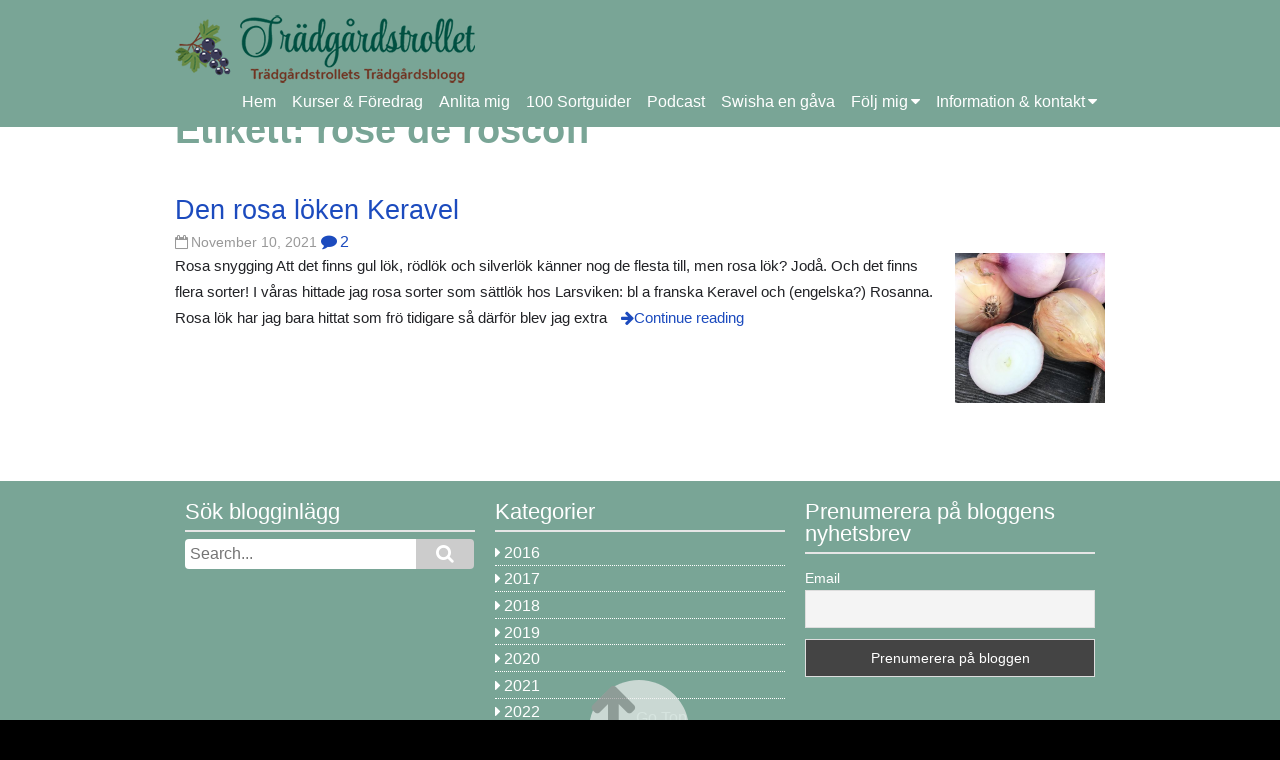

--- FILE ---
content_type: text/html; charset=UTF-8
request_url: https://www.tradgardstrollet.se/tag/rose-de-roscoff/
body_size: 12336
content:
<!DOCTYPE html><html lang="sv-SE"><head><script data-no-optimize="1">var litespeed_docref=sessionStorage.getItem("litespeed_docref");litespeed_docref&&(Object.defineProperty(document,"referrer",{get:function(){return litespeed_docref}}),sessionStorage.removeItem("litespeed_docref"));</script> <meta charset="UTF-8" ><meta name="viewport" content="width=device-width, initial-scale=1"><meta name='robots' content='index, follow, max-image-preview:large, max-snippet:-1, max-video-preview:-1' /><style>img:is([sizes="auto" i], [sizes^="auto," i]) { contain-intrinsic-size: 3000px 1500px }</style><title>rose de roscoff-arkiv - Trädgårdstrollet</title><link rel="canonical" href="https://www.tradgardstrollet.se/tag/rose-de-roscoff/" /><meta property="og:locale" content="sv_SE" /><meta property="og:type" content="article" /><meta property="og:title" content="rose de roscoff-arkiv - Trädgårdstrollet" /><meta property="og:url" content="https://www.tradgardstrollet.se/tag/rose-de-roscoff/" /><meta property="og:site_name" content="Trädgårdstrollet" /><meta name="twitter:card" content="summary_large_image" /> <script type="application/ld+json" class="yoast-schema-graph">{"@context":"https://schema.org","@graph":[{"@type":"CollectionPage","@id":"https://www.tradgardstrollet.se/tag/rose-de-roscoff/","url":"https://www.tradgardstrollet.se/tag/rose-de-roscoff/","name":"rose de roscoff-arkiv - Trädgårdstrollet","isPartOf":{"@id":"https://www.tradgardstrollet.se/#website"},"primaryImageOfPage":{"@id":"https://www.tradgardstrollet.se/tag/rose-de-roscoff/#primaryimage"},"image":{"@id":"https://www.tradgardstrollet.se/tag/rose-de-roscoff/#primaryimage"},"thumbnailUrl":"https://www.tradgardstrollet.se/wp-content/uploads/2021/11/utvaldbildkeravel.png","breadcrumb":{"@id":"https://www.tradgardstrollet.se/tag/rose-de-roscoff/#breadcrumb"},"inLanguage":"sv-SE"},{"@type":"ImageObject","inLanguage":"sv-SE","@id":"https://www.tradgardstrollet.se/tag/rose-de-roscoff/#primaryimage","url":"https://www.tradgardstrollet.se/wp-content/uploads/2021/11/utvaldbildkeravel.png","contentUrl":"https://www.tradgardstrollet.se/wp-content/uploads/2021/11/utvaldbildkeravel.png","width":640,"height":480},{"@type":"BreadcrumbList","@id":"https://www.tradgardstrollet.se/tag/rose-de-roscoff/#breadcrumb","itemListElement":[{"@type":"ListItem","position":1,"name":"Hem","item":"https://www.tradgardstrollet.se/"},{"@type":"ListItem","position":2,"name":"rose de roscoff"}]},{"@type":"WebSite","@id":"https://www.tradgardstrollet.se/#website","url":"https://www.tradgardstrollet.se/","name":"Trädgårdstrollet","description":"Trädgårdstrollets trädgårdsblogg","potentialAction":[{"@type":"SearchAction","target":{"@type":"EntryPoint","urlTemplate":"https://www.tradgardstrollet.se/?s={search_term_string}"},"query-input":{"@type":"PropertyValueSpecification","valueRequired":true,"valueName":"search_term_string"}}],"inLanguage":"sv-SE"}]}</script> <link rel='dns-prefetch' href='//fonts.googleapis.com' /><link rel="alternate" type="application/rss+xml" title="Trädgårdstrollet &raquo; Webbflöde" href="https://www.tradgardstrollet.se/feed/" /><link rel="alternate" type="application/rss+xml" title="Trädgårdstrollet &raquo; Kommentarsflöde" href="https://www.tradgardstrollet.se/comments/feed/" /><link rel="alternate" type="application/rss+xml" title="Trädgårdstrollet &raquo; etikettflöde för rose de roscoff" href="https://www.tradgardstrollet.se/tag/rose-de-roscoff/feed/" /><link data-optimized="2" rel="stylesheet" href="https://www.tradgardstrollet.se/wp-content/litespeed/css/b4635198af3bd3e8822e43b4fb93f8c8.css?ver=2fc27" /><style id='wp-block-library-theme-inline-css' type='text/css'>.wp-block-audio :where(figcaption){color:#555;font-size:13px;text-align:center}.is-dark-theme .wp-block-audio :where(figcaption){color:#ffffffa6}.wp-block-audio{margin:0 0 1em}.wp-block-code{border:1px solid #ccc;border-radius:4px;font-family:Menlo,Consolas,monaco,monospace;padding:.8em 1em}.wp-block-embed :where(figcaption){color:#555;font-size:13px;text-align:center}.is-dark-theme .wp-block-embed :where(figcaption){color:#ffffffa6}.wp-block-embed{margin:0 0 1em}.blocks-gallery-caption{color:#555;font-size:13px;text-align:center}.is-dark-theme .blocks-gallery-caption{color:#ffffffa6}:root :where(.wp-block-image figcaption){color:#555;font-size:13px;text-align:center}.is-dark-theme :root :where(.wp-block-image figcaption){color:#ffffffa6}.wp-block-image{margin:0 0 1em}.wp-block-pullquote{border-bottom:4px solid;border-top:4px solid;color:currentColor;margin-bottom:1.75em}.wp-block-pullquote cite,.wp-block-pullquote footer,.wp-block-pullquote__citation{color:currentColor;font-size:.8125em;font-style:normal;text-transform:uppercase}.wp-block-quote{border-left:.25em solid;margin:0 0 1.75em;padding-left:1em}.wp-block-quote cite,.wp-block-quote footer{color:currentColor;font-size:.8125em;font-style:normal;position:relative}.wp-block-quote:where(.has-text-align-right){border-left:none;border-right:.25em solid;padding-left:0;padding-right:1em}.wp-block-quote:where(.has-text-align-center){border:none;padding-left:0}.wp-block-quote.is-large,.wp-block-quote.is-style-large,.wp-block-quote:where(.is-style-plain){border:none}.wp-block-search .wp-block-search__label{font-weight:700}.wp-block-search__button{border:1px solid #ccc;padding:.375em .625em}:where(.wp-block-group.has-background){padding:1.25em 2.375em}.wp-block-separator.has-css-opacity{opacity:.4}.wp-block-separator{border:none;border-bottom:2px solid;margin-left:auto;margin-right:auto}.wp-block-separator.has-alpha-channel-opacity{opacity:1}.wp-block-separator:not(.is-style-wide):not(.is-style-dots){width:100px}.wp-block-separator.has-background:not(.is-style-dots){border-bottom:none;height:1px}.wp-block-separator.has-background:not(.is-style-wide):not(.is-style-dots){height:2px}.wp-block-table{margin:0 0 1em}.wp-block-table td,.wp-block-table th{word-break:normal}.wp-block-table :where(figcaption){color:#555;font-size:13px;text-align:center}.is-dark-theme .wp-block-table :where(figcaption){color:#ffffffa6}.wp-block-video :where(figcaption){color:#555;font-size:13px;text-align:center}.is-dark-theme .wp-block-video :where(figcaption){color:#ffffffa6}.wp-block-video{margin:0 0 1em}:root :where(.wp-block-template-part.has-background){margin-bottom:0;margin-top:0;padding:1.25em 2.375em}</style><style id='classic-theme-styles-inline-css' type='text/css'>/*! This file is auto-generated */
.wp-block-button__link{color:#fff;background-color:#32373c;border-radius:9999px;box-shadow:none;text-decoration:none;padding:calc(.667em + 2px) calc(1.333em + 2px);font-size:1.125em}.wp-block-file__button{background:#32373c;color:#fff;text-decoration:none}</style><style id='global-styles-inline-css' type='text/css'>:root{--wp--preset--aspect-ratio--square: 1;--wp--preset--aspect-ratio--4-3: 4/3;--wp--preset--aspect-ratio--3-4: 3/4;--wp--preset--aspect-ratio--3-2: 3/2;--wp--preset--aspect-ratio--2-3: 2/3;--wp--preset--aspect-ratio--16-9: 16/9;--wp--preset--aspect-ratio--9-16: 9/16;--wp--preset--color--black: #000000;--wp--preset--color--cyan-bluish-gray: #abb8c3;--wp--preset--color--white: #ffffff;--wp--preset--color--pale-pink: #f78da7;--wp--preset--color--vivid-red: #cf2e2e;--wp--preset--color--luminous-vivid-orange: #ff6900;--wp--preset--color--luminous-vivid-amber: #fcb900;--wp--preset--color--light-green-cyan: #7bdcb5;--wp--preset--color--vivid-green-cyan: #00d084;--wp--preset--color--pale-cyan-blue: #8ed1fc;--wp--preset--color--vivid-cyan-blue: #0693e3;--wp--preset--color--vivid-purple: #9b51e0;--wp--preset--gradient--vivid-cyan-blue-to-vivid-purple: linear-gradient(135deg,rgba(6,147,227,1) 0%,rgb(155,81,224) 100%);--wp--preset--gradient--light-green-cyan-to-vivid-green-cyan: linear-gradient(135deg,rgb(122,220,180) 0%,rgb(0,208,130) 100%);--wp--preset--gradient--luminous-vivid-amber-to-luminous-vivid-orange: linear-gradient(135deg,rgba(252,185,0,1) 0%,rgba(255,105,0,1) 100%);--wp--preset--gradient--luminous-vivid-orange-to-vivid-red: linear-gradient(135deg,rgba(255,105,0,1) 0%,rgb(207,46,46) 100%);--wp--preset--gradient--very-light-gray-to-cyan-bluish-gray: linear-gradient(135deg,rgb(238,238,238) 0%,rgb(169,184,195) 100%);--wp--preset--gradient--cool-to-warm-spectrum: linear-gradient(135deg,rgb(74,234,220) 0%,rgb(151,120,209) 20%,rgb(207,42,186) 40%,rgb(238,44,130) 60%,rgb(251,105,98) 80%,rgb(254,248,76) 100%);--wp--preset--gradient--blush-light-purple: linear-gradient(135deg,rgb(255,206,236) 0%,rgb(152,150,240) 100%);--wp--preset--gradient--blush-bordeaux: linear-gradient(135deg,rgb(254,205,165) 0%,rgb(254,45,45) 50%,rgb(107,0,62) 100%);--wp--preset--gradient--luminous-dusk: linear-gradient(135deg,rgb(255,203,112) 0%,rgb(199,81,192) 50%,rgb(65,88,208) 100%);--wp--preset--gradient--pale-ocean: linear-gradient(135deg,rgb(255,245,203) 0%,rgb(182,227,212) 50%,rgb(51,167,181) 100%);--wp--preset--gradient--electric-grass: linear-gradient(135deg,rgb(202,248,128) 0%,rgb(113,206,126) 100%);--wp--preset--gradient--midnight: linear-gradient(135deg,rgb(2,3,129) 0%,rgb(40,116,252) 100%);--wp--preset--font-size--small: 13px;--wp--preset--font-size--medium: 20px;--wp--preset--font-size--large: 36px;--wp--preset--font-size--x-large: 42px;--wp--preset--spacing--20: 0.44rem;--wp--preset--spacing--30: 0.67rem;--wp--preset--spacing--40: 1rem;--wp--preset--spacing--50: 1.5rem;--wp--preset--spacing--60: 2.25rem;--wp--preset--spacing--70: 3.38rem;--wp--preset--spacing--80: 5.06rem;--wp--preset--shadow--natural: 6px 6px 9px rgba(0, 0, 0, 0.2);--wp--preset--shadow--deep: 12px 12px 50px rgba(0, 0, 0, 0.4);--wp--preset--shadow--sharp: 6px 6px 0px rgba(0, 0, 0, 0.2);--wp--preset--shadow--outlined: 6px 6px 0px -3px rgba(255, 255, 255, 1), 6px 6px rgba(0, 0, 0, 1);--wp--preset--shadow--crisp: 6px 6px 0px rgba(0, 0, 0, 1);}:where(.is-layout-flex){gap: 0.5em;}:where(.is-layout-grid){gap: 0.5em;}body .is-layout-flex{display: flex;}.is-layout-flex{flex-wrap: wrap;align-items: center;}.is-layout-flex > :is(*, div){margin: 0;}body .is-layout-grid{display: grid;}.is-layout-grid > :is(*, div){margin: 0;}:where(.wp-block-columns.is-layout-flex){gap: 2em;}:where(.wp-block-columns.is-layout-grid){gap: 2em;}:where(.wp-block-post-template.is-layout-flex){gap: 1.25em;}:where(.wp-block-post-template.is-layout-grid){gap: 1.25em;}.has-black-color{color: var(--wp--preset--color--black) !important;}.has-cyan-bluish-gray-color{color: var(--wp--preset--color--cyan-bluish-gray) !important;}.has-white-color{color: var(--wp--preset--color--white) !important;}.has-pale-pink-color{color: var(--wp--preset--color--pale-pink) !important;}.has-vivid-red-color{color: var(--wp--preset--color--vivid-red) !important;}.has-luminous-vivid-orange-color{color: var(--wp--preset--color--luminous-vivid-orange) !important;}.has-luminous-vivid-amber-color{color: var(--wp--preset--color--luminous-vivid-amber) !important;}.has-light-green-cyan-color{color: var(--wp--preset--color--light-green-cyan) !important;}.has-vivid-green-cyan-color{color: var(--wp--preset--color--vivid-green-cyan) !important;}.has-pale-cyan-blue-color{color: var(--wp--preset--color--pale-cyan-blue) !important;}.has-vivid-cyan-blue-color{color: var(--wp--preset--color--vivid-cyan-blue) !important;}.has-vivid-purple-color{color: var(--wp--preset--color--vivid-purple) !important;}.has-black-background-color{background-color: var(--wp--preset--color--black) !important;}.has-cyan-bluish-gray-background-color{background-color: var(--wp--preset--color--cyan-bluish-gray) !important;}.has-white-background-color{background-color: var(--wp--preset--color--white) !important;}.has-pale-pink-background-color{background-color: var(--wp--preset--color--pale-pink) !important;}.has-vivid-red-background-color{background-color: var(--wp--preset--color--vivid-red) !important;}.has-luminous-vivid-orange-background-color{background-color: var(--wp--preset--color--luminous-vivid-orange) !important;}.has-luminous-vivid-amber-background-color{background-color: var(--wp--preset--color--luminous-vivid-amber) !important;}.has-light-green-cyan-background-color{background-color: var(--wp--preset--color--light-green-cyan) !important;}.has-vivid-green-cyan-background-color{background-color: var(--wp--preset--color--vivid-green-cyan) !important;}.has-pale-cyan-blue-background-color{background-color: var(--wp--preset--color--pale-cyan-blue) !important;}.has-vivid-cyan-blue-background-color{background-color: var(--wp--preset--color--vivid-cyan-blue) !important;}.has-vivid-purple-background-color{background-color: var(--wp--preset--color--vivid-purple) !important;}.has-black-border-color{border-color: var(--wp--preset--color--black) !important;}.has-cyan-bluish-gray-border-color{border-color: var(--wp--preset--color--cyan-bluish-gray) !important;}.has-white-border-color{border-color: var(--wp--preset--color--white) !important;}.has-pale-pink-border-color{border-color: var(--wp--preset--color--pale-pink) !important;}.has-vivid-red-border-color{border-color: var(--wp--preset--color--vivid-red) !important;}.has-luminous-vivid-orange-border-color{border-color: var(--wp--preset--color--luminous-vivid-orange) !important;}.has-luminous-vivid-amber-border-color{border-color: var(--wp--preset--color--luminous-vivid-amber) !important;}.has-light-green-cyan-border-color{border-color: var(--wp--preset--color--light-green-cyan) !important;}.has-vivid-green-cyan-border-color{border-color: var(--wp--preset--color--vivid-green-cyan) !important;}.has-pale-cyan-blue-border-color{border-color: var(--wp--preset--color--pale-cyan-blue) !important;}.has-vivid-cyan-blue-border-color{border-color: var(--wp--preset--color--vivid-cyan-blue) !important;}.has-vivid-purple-border-color{border-color: var(--wp--preset--color--vivid-purple) !important;}.has-vivid-cyan-blue-to-vivid-purple-gradient-background{background: var(--wp--preset--gradient--vivid-cyan-blue-to-vivid-purple) !important;}.has-light-green-cyan-to-vivid-green-cyan-gradient-background{background: var(--wp--preset--gradient--light-green-cyan-to-vivid-green-cyan) !important;}.has-luminous-vivid-amber-to-luminous-vivid-orange-gradient-background{background: var(--wp--preset--gradient--luminous-vivid-amber-to-luminous-vivid-orange) !important;}.has-luminous-vivid-orange-to-vivid-red-gradient-background{background: var(--wp--preset--gradient--luminous-vivid-orange-to-vivid-red) !important;}.has-very-light-gray-to-cyan-bluish-gray-gradient-background{background: var(--wp--preset--gradient--very-light-gray-to-cyan-bluish-gray) !important;}.has-cool-to-warm-spectrum-gradient-background{background: var(--wp--preset--gradient--cool-to-warm-spectrum) !important;}.has-blush-light-purple-gradient-background{background: var(--wp--preset--gradient--blush-light-purple) !important;}.has-blush-bordeaux-gradient-background{background: var(--wp--preset--gradient--blush-bordeaux) !important;}.has-luminous-dusk-gradient-background{background: var(--wp--preset--gradient--luminous-dusk) !important;}.has-pale-ocean-gradient-background{background: var(--wp--preset--gradient--pale-ocean) !important;}.has-electric-grass-gradient-background{background: var(--wp--preset--gradient--electric-grass) !important;}.has-midnight-gradient-background{background: var(--wp--preset--gradient--midnight) !important;}.has-small-font-size{font-size: var(--wp--preset--font-size--small) !important;}.has-medium-font-size{font-size: var(--wp--preset--font-size--medium) !important;}.has-large-font-size{font-size: var(--wp--preset--font-size--large) !important;}.has-x-large-font-size{font-size: var(--wp--preset--font-size--x-large) !important;}
:where(.wp-block-post-template.is-layout-flex){gap: 1.25em;}:where(.wp-block-post-template.is-layout-grid){gap: 1.25em;}
:where(.wp-block-columns.is-layout-flex){gap: 2em;}:where(.wp-block-columns.is-layout-grid){gap: 2em;}
:root :where(.wp-block-pullquote){font-size: 1.5em;line-height: 1.6;}</style> <script id="cookie-notice-front-js-before" type="litespeed/javascript">var cnArgs={"ajaxUrl":"https:\/\/www.tradgardstrollet.se\/wp-admin\/admin-ajax.php","nonce":"840f54782e","hideEffect":"fade","position":"bottom","onScroll":!1,"onScrollOffset":100,"onClick":!1,"cookieName":"cookie_notice_accepted","cookieTime":31536000,"cookieTimeRejected":31536000,"globalCookie":!1,"redirection":!1,"cache":!0,"revokeCookies":!1,"revokeCookiesOpt":"automatic"}</script> <script type="litespeed/javascript" data-src="https://www.tradgardstrollet.se/wp-includes/js/jquery/jquery.min.js" id="jquery-core-js"></script> <link rel="https://api.w.org/" href="https://www.tradgardstrollet.se/wp-json/" /><link rel="alternate" title="JSON" type="application/json" href="https://www.tradgardstrollet.se/wp-json/wp/v2/tags/4381" /><link rel="EditURI" type="application/rsd+xml" title="RSD" href="https://www.tradgardstrollet.se/xmlrpc.php?rsd" /><meta name="generator" content="WordPress 6.8.3" /> <script type="litespeed/javascript" data-src="https://www.googletagmanager.com/gtag/js?id=G-R8ZCWWFJD8"></script> <script type="litespeed/javascript">window.dataLayer=window.dataLayer||[];function gtag(){dataLayer.push(arguments)}
gtag('js',new Date());gtag('config','G-R8ZCWWFJD8')</script> </head><body class="archive tag tag-rose-de-roscoff tag-4381 wp-theme-tradgardstrollet cookies-not-set"><div class="wrapper fixed-header"><header id="header"><div class="container"><div id="branding">
<a href="https://www.tradgardstrollet.se/"
title="Trädgårdstrollet"
rel="home">
<img data-lazyloaded="1" src="[data-uri]" width="300" height="69" data-src="/wp-content/themes/birdfield-child/images/logo.png" />
</a></div><nav id="menu-wrapper"><div class="menu"><button id="small-menu" type="button"><span class="icon"></span></button><ul id="menu-primary-items" class=""><li id="menu-item-1951" class="menu-item menu-item-type-custom menu-item-object-custom menu-item-home menu-item-1951"><a href="https://www.tradgardstrollet.se/">Hem</a></li><li id="menu-item-14371" class="menu-item menu-item-type-post_type menu-item-object-page menu-item-14371"><a href="https://www.tradgardstrollet.se/kurserochforedrag/">Kurser &#038; Föredrag</a></li><li id="menu-item-2214" class="menu-item menu-item-type-post_type menu-item-object-page menu-item-2214"><a href="https://www.tradgardstrollet.se/tjanster/">Anlita mig</a></li><li id="menu-item-14366" class="menu-item menu-item-type-post_type menu-item-object-page menu-item-14366"><a href="https://www.tradgardstrollet.se/sortguider/">100 Sortguider</a></li><li id="menu-item-12264" class="menu-item menu-item-type-post_type menu-item-object-page menu-item-12264"><a href="https://www.tradgardstrollet.se/tradgardspodd/">Podcast</a></li><li id="menu-item-8866" class="menu-item menu-item-type-post_type menu-item-object-page menu-item-8866"><a href="https://www.tradgardstrollet.se/swisha-en-gava/">Swisha en gåva</a></li><li id="menu-item-12510" class="menu-item menu-item-type-custom menu-item-object-custom menu-item-has-children menu-item-12510"><a href="https://www.tradgardstrollet.se/index.php">Följ mig</a><ul class="sub-menu"><li id="menu-item-2279" class="menu-item menu-item-type-custom menu-item-object-custom menu-item-2279"><a href="https://www.instagram.com/tradgardstrollet_/" class="menu-image-title-after menu-image-not-hovered"><img data-lazyloaded="1" src="[data-uri]" width="24" height="24" data-src="https://www.tradgardstrollet.se/wp-content/uploads/2021/01/instagram_white.png" class="menu-image menu-image-title-after" alt="" decoding="async" /><span class="menu-image-title-after menu-image-title">Instagram</span></a></li><li id="menu-item-12512" class="menu-item menu-item-type-custom menu-item-object-custom menu-item-12512"><a href="https://www.facebook.com/tradgardstrollet/" class="menu-image-title-after menu-image-not-hovered"><img data-lazyloaded="1" src="[data-uri]" width="24" height="24" data-src="https://www.tradgardstrollet.se/wp-content/uploads/2021/01/f_logo_RGB-White_72.png" class="menu-image menu-image-title-after" alt="" decoding="async" /><span class="menu-image-title-after menu-image-title">Facebook</span></a></li><li id="menu-item-12513" class="menu-item menu-item-type-custom menu-item-object-custom menu-item-12513"><a href="https://www.youtube.com/channel/UCRcB2HVYLU5tdvAoMoskmuQ" class="menu-image-title-after menu-image-not-hovered"><img data-lazyloaded="1" src="[data-uri]" width="24" height="24" data-src="https://www.tradgardstrollet.se/wp-content/uploads/2021/01/youtube_white.png" class="menu-image menu-image-title-after" alt="" decoding="async" /><span class="menu-image-title-after menu-image-title">Youtube</span></a></li></ul></li><li id="menu-item-5217" class="menu-item menu-item-type-post_type menu-item-object-page menu-item-has-children menu-item-5217"><a href="https://www.tradgardstrollet.se/om-bloggen/">Information &#038; kontakt</a><ul class="sub-menu"><li id="menu-item-12511" class="menu-item menu-item-type-post_type menu-item-object-page menu-item-12511"><a href="https://www.tradgardstrollet.se/om-bloggen/">Om bloggen</a></li><li id="menu-item-1952" class="menu-item menu-item-type-post_type menu-item-object-page menu-item-1952"><a href="https://www.tradgardstrollet.se/om-tradgardstrollet/">Om Trädgårdstrollet</a></li><li id="menu-item-23179" class="menu-item menu-item-type-post_type menu-item-object-page menu-item-23179"><a href="https://www.tradgardstrollet.se/media/">Media</a></li><li id="menu-item-22903" class="menu-item menu-item-type-post_type menu-item-object-page menu-item-22903"><a href="https://www.tradgardstrollet.se/vanliga-fragor/">Vanliga frågor</a></li><li id="menu-item-15215" class="menu-item menu-item-type-post_type menu-item-object-page menu-item-15215"><a href="https://www.tradgardstrollet.se/kontakt/">Kontakt</a></li><li id="menu-item-2915" class="menu-item menu-item-type-post_type menu-item-object-page menu-item-2915"><a href="https://www.tradgardstrollet.se/foton/">Foton</a></li><li id="menu-item-5280" class="menu-item menu-item-type-post_type menu-item-object-page menu-item-5280"><a href="https://www.tradgardstrollet.se/annonspolicy/">Annonspolicy</a></li><li id="menu-item-2605" class="menu-item menu-item-type-post_type menu-item-object-page menu-item-privacy-policy menu-item-2605"><a rel="privacy-policy" href="https://www.tradgardstrollet.se/integritetspolicy/">Integritetspolicy</a></li></ul></li></ul></div></nav></div></header><div id="content"><div class="container"><article class="hentry"><header class="content-header"><h1 class="content-title">Etikett: <span>rose de roscoff</span></h1></header><ul class="list"><li id="post-16119" class="post-16119 post type-post status-publish format-standard has-post-thumbnail hentry category-2222 category-gronsaker category-trolletsfavoriter tag-keravel tag-rosa-lok tag-roscoff tag-rose-de-roscoff">
<a href="https://www.tradgardstrollet.se/2021/11/10/den-rosa-loken-keravel/" title="Permalink to Den rosa löken Keravel" rel="bookmark"><header class="entry-header"><h2 class="entry-title">Den rosa löken Keravel</h2>
<time class="postdate" datetime="2021-11-10">November 10, 2021</time>
<span class="icon comment">2</span></header>
<img data-lazyloaded="1" src="[data-uri]" width="150" height="150" data-src="https://www.tradgardstrollet.se/wp-content/uploads/2021/11/utvaldbildkeravel-150x150.png" class="attachment-thumbnail size-thumbnail wp-post-image" alt="" decoding="async" /><div class="entry-content"><p>Rosa snygging Att det finns gul lök, rödlök och silverlök känner nog de flesta till, men rosa lök? Jodå. Och det finns flera sorter! I våras hittade jag rosa sorter som sättlök hos Larsviken: bl a franska Keravel och (engelska?) Rosanna. Rosa lök har jag bara hittat som frö tidigare så därför blev jag extra<span class="more-link">Continue reading</span></p></div>
</a></li></ul></article></div></div><footer id="footer"><section id="widget-area"><div class="container"><div class="widget"><h3>Sök blogginlägg</h3><form role="search" method="get" id="searchform" action="https://www.tradgardstrollet.se/"><div><label class="screen-reader-text" for="s">Search for:</label>
<input type="text" value="" name="s" id="s" placeholder="Search...">
<input type="submit" id="searchsubmit" value="&#xf002;"></div></form></div><div class="widget"><h3>Kategorier</h3><ul><li class="cat-item cat-item-10"><a href="https://www.tradgardstrollet.se/category/2016/">2016</a></li><li class="cat-item cat-item-11"><a href="https://www.tradgardstrollet.se/category/2017/">2017</a></li><li class="cat-item cat-item-57"><a href="https://www.tradgardstrollet.se/category/2018/">2018</a></li><li class="cat-item cat-item-122"><a href="https://www.tradgardstrollet.se/category/2019/">2019</a></li><li class="cat-item cat-item-421"><a href="https://www.tradgardstrollet.se/category/2020/">2020</a></li><li class="cat-item cat-item-2222"><a href="https://www.tradgardstrollet.se/category/2021/">2021</a></li><li class="cat-item cat-item-4632"><a href="https://www.tradgardstrollet.se/category/2022/">2022</a></li><li class="cat-item cat-item-5513"><a href="https://www.tradgardstrollet.se/category/2023/">2023</a></li><li class="cat-item cat-item-6467"><a href="https://www.tradgardstrollet.se/category/2024/">2024</a></li><li class="cat-item cat-item-8261"><a href="https://www.tradgardstrollet.se/category/2025/">2025</a></li><li class="cat-item cat-item-9200"><a href="https://www.tradgardstrollet.se/category/2026/">2026</a></li><li class="cat-item cat-item-46"><a href="https://www.tradgardstrollet.se/category/apple/">Äpple</a></li><li class="cat-item cat-item-59"><a href="https://www.tradgardstrollet.se/category/aterbruk/">Återbruk</a></li><li class="cat-item cat-item-8676"><a href="https://www.tradgardstrollet.se/category/beredskap/">Beredskap</a></li><li class="cat-item cat-item-13"><a href="https://www.tradgardstrollet.se/category/beskarning/">Beskärning</a></li><li class="cat-item cat-item-8180"><a href="https://www.tradgardstrollet.se/category/bloggjulkalender/">BLOGGJULKALENDER</a></li><li class="cat-item cat-item-9138"><a href="https://www.tradgardstrollet.se/category/bloggjulkalender-2023/">Bloggjulkalender 2023</a></li><li class="cat-item cat-item-8045"><a href="https://www.tradgardstrollet.se/category/bloggjulkalender-2024/">Bloggjulkalender 2024</a></li><li class="cat-item cat-item-9149"><a href="https://www.tradgardstrollet.se/category/bloggjulkalender-2025/">Bloggjulkalender 2025</a></li><li class="cat-item cat-item-4711"><a href="https://www.tradgardstrollet.se/category/blommor/">Blommor</a></li><li class="cat-item cat-item-143"><a href="https://www.tradgardstrollet.se/category/budgetodla/">Budgetodla</a></li><li class="cat-item cat-item-147"><a href="https://www.tradgardstrollet.se/category/budgetodla-mat/">Budgetodla Mat</a></li><li class="cat-item cat-item-58"><a href="https://www.tradgardstrollet.se/category/diy/">DIY</a></li><li class="cat-item cat-item-1457"><a href="https://www.tradgardstrollet.se/category/dokumentar/">Dokumentär</a></li><li class="cat-item cat-item-4"><a href="https://www.tradgardstrollet.se/category/fina-favoritvaxter/">Fina Favoriter!</a></li><li class="cat-item cat-item-228"><a href="https://www.tradgardstrollet.se/category/fjarilar-och-bin/">Fjärilar och bin</a></li><li class="cat-item cat-item-2514"><a href="https://www.tradgardstrollet.se/category/fro/">Frö</a></li><li class="cat-item cat-item-5612"><a href="https://www.tradgardstrollet.se/category/froodla/">Fröodla</a></li><li class="cat-item cat-item-141"><a href="https://www.tradgardstrollet.se/category/frukt-bar/">Frukt &amp; Bär</a></li><li class="cat-item cat-item-97"><a href="https://www.tradgardstrollet.se/category/gronsaker/">Grönsaker</a></li><li class="cat-item cat-item-305"><a href="https://www.tradgardstrollet.se/category/hemma-hos-tradgardstrollet/">Hemma hos Trädgårdstrollet</a></li><li class="cat-item cat-item-92"><a href="https://www.tradgardstrollet.se/category/hiss-diss/">Hiss &amp; Diss</a></li><li class="cat-item cat-item-16"><a href="https://www.tradgardstrollet.se/category/host/">Höst</a></li><li class="cat-item cat-item-6440"><a href="https://www.tradgardstrollet.se/category/inkopsstallen/">Inköpsställen</a></li><li class="cat-item cat-item-18"><a href="https://www.tradgardstrollet.se/category/inredning/">Inredning</a></li><li class="cat-item cat-item-20"><a href="https://www.tradgardstrollet.se/category/krukvaxter/">Krukväxter</a></li><li class="cat-item cat-item-6229"><a href="https://www.tradgardstrollet.se/category/kryddor/">Kryddor</a></li><li class="cat-item cat-item-3533"><a href="https://www.tradgardstrollet.se/category/kulturarv/">Kulturarv</a></li><li class="cat-item cat-item-8836"><a href="https://www.tradgardstrollet.se/category/lang-sasong-med/">Lång säsong med&#8230;</a></li><li class="cat-item cat-item-4839"><a href="https://www.tradgardstrollet.se/category/malla-spenatskraet/">Målla &amp; Spenatskrået</a></li><li class="cat-item cat-item-8233"><a href="https://www.tradgardstrollet.se/category/notter/">Nötter</a></li><li class="cat-item cat-item-2036"><a href="https://www.tradgardstrollet.se/category/odla-i-kruka/">Odla i kruka</a></li><li class="cat-item cat-item-79"><a href="https://www.tradgardstrollet.se/category/odlaipallkrage/">Odla i pallkrage</a></li><li class="cat-item cat-item-69"><a href="https://www.tradgardstrollet.se/category/odla-med-barn/">Odla med barn</a></li><li class="cat-item cat-item-227"><a href="https://www.tradgardstrollet.se/category/odla-pa-fonsterbradan/">Odla på fönsterbrädan</a></li><li class="cat-item cat-item-3739"><a href="https://www.tradgardstrollet.se/category/omstallning/">Omställning</a></li><li class="cat-item cat-item-1316"><a href="https://www.tradgardstrollet.se/category/paron/">Päron</a></li><li class="cat-item cat-item-145"><a href="https://www.tradgardstrollet.se/category/perenner-2/">Perenner</a></li><li class="cat-item cat-item-114"><a href="https://www.tradgardstrollet.se/category/persika/">Persika</a></li><li class="cat-item cat-item-115"><a href="https://www.tradgardstrollet.se/category/persikaskola/">Persikaskola</a></li><li class="cat-item cat-item-2925"><a href="https://www.tradgardstrollet.se/category/podcast/">Podcast</a></li><li class="cat-item cat-item-5514"><a href="https://www.tradgardstrollet.se/category/potatis/">potatis</a></li><li class="cat-item cat-item-5059"><a href="https://www.tradgardstrollet.se/category/provsmakning/">provsmakning</a></li><li class="cat-item cat-item-8"><a href="https://www.tradgardstrollet.se/category/recept-for-koket/">Recept för Köket</a></li><li class="cat-item cat-item-5"><a href="https://www.tradgardstrollet.se/category/recept/">Recept för Trädgården</a></li><li class="cat-item cat-item-196"><a href="https://www.tradgardstrollet.se/category/sahar-gor-jag/">Såhär odlar jag</a></li><li class="cat-item cat-item-15"><a href="https://www.tradgardstrollet.se/category/sommar/">Sommar</a></li><li class="cat-item cat-item-6769"><a href="https://www.tradgardstrollet.se/category/sommarblommor/">Sommarblommor</a></li><li class="cat-item cat-item-273"><a href="https://www.tradgardstrollet.se/category/sortguide/">Sortguide</a></li><li class="cat-item cat-item-4401"><a href="https://www.tradgardstrollet.se/category/sponsrat-av-reklam/">Sponsrat av reklam</a></li><li class="cat-item cat-item-4373"><a href="https://www.tradgardstrollet.se/category/stenfrukter/">Stenfrukter</a></li><li class="cat-item cat-item-304"><a href="https://www.tradgardstrollet.se/category/tankar-om-odling/">Tankar om odling</a></li><li class="cat-item cat-item-80"><a href="https://www.tradgardstrollet.se/category/tomater/">Tomater</a></li><li class="cat-item cat-item-4840"><a href="https://www.tradgardstrollet.se/category/tomater-vinterns-tomater/">Tomater &#8211; Vinterns Tomater</a></li><li class="cat-item cat-item-5568"><a href="https://www.tradgardstrollet.se/category/tomatplan/">Tomatplan</a></li><li class="cat-item cat-item-2"><a href="https://www.tradgardstrollet.se/category/tradgardstrollet-turistar/">Trädgårdstrollet Turistar</a></li><li class="cat-item cat-item-85"><a href="https://www.tradgardstrollet.se/category/trolletsfavoriter/">Trollets favoriter</a></li><li class="cat-item cat-item-17"><a href="https://www.tradgardstrollet.se/category/var/">Vår</a></li><li class="cat-item cat-item-14"><a href="https://www.tradgardstrollet.se/category/vinter/">Vinter</a></li><li class="cat-item cat-item-160"><a href="https://www.tradgardstrollet.se/category/vintersadd/">Vintersådd</a></li></ul></div><div class="widget"><h3>Prenumerera på bloggens nyhetsbrev</h3><div class="tnp tnp-subscription tnp-widget"><form method="post" action="https://www.tradgardstrollet.se/wp-admin/admin-ajax.php?action=tnp&amp;na=s">
<input type="hidden" name="nr" value="widget">
<input type="hidden" name="nlang" value=""><div class="tnp-field tnp-field-email"><label for="tnp-1">Email</label>
<input class="tnp-email" type="email" name="ne" id="tnp-1" value="" placeholder="" required></div><div class="tnp-field tnp-field-button" style="text-align: left"><input class="tnp-submit" type="submit" value="Prenumerera på bloggen" style=""></div></form></div></div><div class="widget_text widget"><div class="textwidget custom-html-widget"><span id="blogportalstats" title="172602"></span> <script type="litespeed/javascript">(function(){var s=document.createElement('script');s.type='text/javascript';s.async=!0;s.src='https://www.bloggportalen.se/BlogPortal/js/stats/blogstat.js';var x=document.getElementsByTagName('script')[0];x.parentNode.insertBefore(s,x)})()</script> </div></div></div></section><div class="container"><div class="site-title">
<a href="https://www.tradgardstrollet.se/"><strong>Trädgårdstrollet</strong></a>Copyright &copy; 2016 - 2026 All Rights Reserved.
<br>
<span class="generator"><a href="http://wordpress.org/" target="_blank">Proudly powered by WordPress</a></span>
BirdFIELD theme by <a href="https://profiles.wordpress.org/sysbird/" target="_blank">Sysbird</a></div></div><p id="back-top"><a href="#top"><span>Go Top</span></a></p></footer></div> <script type="speculationrules">{"prefetch":[{"source":"document","where":{"and":[{"href_matches":"\/*"},{"not":{"href_matches":["\/wp-*.php","\/wp-admin\/*","\/wp-content\/uploads\/*","\/wp-content\/*","\/wp-content\/plugins\/*","\/wp-content\/themes\/tradgardstrollet\/*","\/*\\?(.+)"]}},{"not":{"selector_matches":"a[rel~=\"nofollow\"]"}},{"not":{"selector_matches":".no-prefetch, .no-prefetch a"}}]},"eagerness":"conservative"}]}</script> <script id="newsletter-js-extra" type="litespeed/javascript">var newsletter_data={"action_url":"https:\/\/www.tradgardstrollet.se\/wp-admin\/admin-ajax.php"}</script> <div id="cookie-notice" role="dialog" class="cookie-notice-hidden cookie-revoke-hidden cn-position-bottom" aria-label="Cookie Notice" style="background-color: rgba(0,0,0,1);"><div class="cookie-notice-container" style="color: #fff"><span id="cn-notice-text" class="cn-text-container">Vi använder cookies från Google för att analysera trafik och se till att vi ger dig den bästa upplevelsen på vår webbplats. Om du fortsätter att använda denna webbplats kommer vi att anta att du godkänner detta.</span><span id="cn-notice-buttons" class="cn-buttons-container"><button id="cn-accept-cookie" data-cookie-set="accept" class="cn-set-cookie cn-button" aria-label="Ok" style="background-color: #00a99d">Ok</button><button data-link-url="https://www.tradgardstrollet.se/integritetspolicy/" data-link-target="_blank" id="cn-more-info" class="cn-more-info cn-button" aria-label="Integritetspolicy" style="background-color: #00a99d">Integritetspolicy</button></span><button type="button" id="cn-close-notice" data-cookie-set="accept" class="cn-close-icon" aria-label="Nej"></button></div></div>
 <script data-no-optimize="1">window.lazyLoadOptions=Object.assign({},{threshold:300},window.lazyLoadOptions||{});!function(t,e){"object"==typeof exports&&"undefined"!=typeof module?module.exports=e():"function"==typeof define&&define.amd?define(e):(t="undefined"!=typeof globalThis?globalThis:t||self).LazyLoad=e()}(this,function(){"use strict";function e(){return(e=Object.assign||function(t){for(var e=1;e<arguments.length;e++){var n,a=arguments[e];for(n in a)Object.prototype.hasOwnProperty.call(a,n)&&(t[n]=a[n])}return t}).apply(this,arguments)}function o(t){return e({},at,t)}function l(t,e){return t.getAttribute(gt+e)}function c(t){return l(t,vt)}function s(t,e){return function(t,e,n){e=gt+e;null!==n?t.setAttribute(e,n):t.removeAttribute(e)}(t,vt,e)}function i(t){return s(t,null),0}function r(t){return null===c(t)}function u(t){return c(t)===_t}function d(t,e,n,a){t&&(void 0===a?void 0===n?t(e):t(e,n):t(e,n,a))}function f(t,e){et?t.classList.add(e):t.className+=(t.className?" ":"")+e}function _(t,e){et?t.classList.remove(e):t.className=t.className.replace(new RegExp("(^|\\s+)"+e+"(\\s+|$)")," ").replace(/^\s+/,"").replace(/\s+$/,"")}function g(t){return t.llTempImage}function v(t,e){!e||(e=e._observer)&&e.unobserve(t)}function b(t,e){t&&(t.loadingCount+=e)}function p(t,e){t&&(t.toLoadCount=e)}function n(t){for(var e,n=[],a=0;e=t.children[a];a+=1)"SOURCE"===e.tagName&&n.push(e);return n}function h(t,e){(t=t.parentNode)&&"PICTURE"===t.tagName&&n(t).forEach(e)}function a(t,e){n(t).forEach(e)}function m(t){return!!t[lt]}function E(t){return t[lt]}function I(t){return delete t[lt]}function y(e,t){var n;m(e)||(n={},t.forEach(function(t){n[t]=e.getAttribute(t)}),e[lt]=n)}function L(a,t){var o;m(a)&&(o=E(a),t.forEach(function(t){var e,n;e=a,(t=o[n=t])?e.setAttribute(n,t):e.removeAttribute(n)}))}function k(t,e,n){f(t,e.class_loading),s(t,st),n&&(b(n,1),d(e.callback_loading,t,n))}function A(t,e,n){n&&t.setAttribute(e,n)}function O(t,e){A(t,rt,l(t,e.data_sizes)),A(t,it,l(t,e.data_srcset)),A(t,ot,l(t,e.data_src))}function w(t,e,n){var a=l(t,e.data_bg_multi),o=l(t,e.data_bg_multi_hidpi);(a=nt&&o?o:a)&&(t.style.backgroundImage=a,n=n,f(t=t,(e=e).class_applied),s(t,dt),n&&(e.unobserve_completed&&v(t,e),d(e.callback_applied,t,n)))}function x(t,e){!e||0<e.loadingCount||0<e.toLoadCount||d(t.callback_finish,e)}function M(t,e,n){t.addEventListener(e,n),t.llEvLisnrs[e]=n}function N(t){return!!t.llEvLisnrs}function z(t){if(N(t)){var e,n,a=t.llEvLisnrs;for(e in a){var o=a[e];n=e,o=o,t.removeEventListener(n,o)}delete t.llEvLisnrs}}function C(t,e,n){var a;delete t.llTempImage,b(n,-1),(a=n)&&--a.toLoadCount,_(t,e.class_loading),e.unobserve_completed&&v(t,n)}function R(i,r,c){var l=g(i)||i;N(l)||function(t,e,n){N(t)||(t.llEvLisnrs={});var a="VIDEO"===t.tagName?"loadeddata":"load";M(t,a,e),M(t,"error",n)}(l,function(t){var e,n,a,o;n=r,a=c,o=u(e=i),C(e,n,a),f(e,n.class_loaded),s(e,ut),d(n.callback_loaded,e,a),o||x(n,a),z(l)},function(t){var e,n,a,o;n=r,a=c,o=u(e=i),C(e,n,a),f(e,n.class_error),s(e,ft),d(n.callback_error,e,a),o||x(n,a),z(l)})}function T(t,e,n){var a,o,i,r,c;t.llTempImage=document.createElement("IMG"),R(t,e,n),m(c=t)||(c[lt]={backgroundImage:c.style.backgroundImage}),i=n,r=l(a=t,(o=e).data_bg),c=l(a,o.data_bg_hidpi),(r=nt&&c?c:r)&&(a.style.backgroundImage='url("'.concat(r,'")'),g(a).setAttribute(ot,r),k(a,o,i)),w(t,e,n)}function G(t,e,n){var a;R(t,e,n),a=e,e=n,(t=Et[(n=t).tagName])&&(t(n,a),k(n,a,e))}function D(t,e,n){var a;a=t,(-1<It.indexOf(a.tagName)?G:T)(t,e,n)}function S(t,e,n){var a;t.setAttribute("loading","lazy"),R(t,e,n),a=e,(e=Et[(n=t).tagName])&&e(n,a),s(t,_t)}function V(t){t.removeAttribute(ot),t.removeAttribute(it),t.removeAttribute(rt)}function j(t){h(t,function(t){L(t,mt)}),L(t,mt)}function F(t){var e;(e=yt[t.tagName])?e(t):m(e=t)&&(t=E(e),e.style.backgroundImage=t.backgroundImage)}function P(t,e){var n;F(t),n=e,r(e=t)||u(e)||(_(e,n.class_entered),_(e,n.class_exited),_(e,n.class_applied),_(e,n.class_loading),_(e,n.class_loaded),_(e,n.class_error)),i(t),I(t)}function U(t,e,n,a){var o;n.cancel_on_exit&&(c(t)!==st||"IMG"===t.tagName&&(z(t),h(o=t,function(t){V(t)}),V(o),j(t),_(t,n.class_loading),b(a,-1),i(t),d(n.callback_cancel,t,e,a)))}function $(t,e,n,a){var o,i,r=(i=t,0<=bt.indexOf(c(i)));s(t,"entered"),f(t,n.class_entered),_(t,n.class_exited),o=t,i=a,n.unobserve_entered&&v(o,i),d(n.callback_enter,t,e,a),r||D(t,n,a)}function q(t){return t.use_native&&"loading"in HTMLImageElement.prototype}function H(t,o,i){t.forEach(function(t){return(a=t).isIntersecting||0<a.intersectionRatio?$(t.target,t,o,i):(e=t.target,n=t,a=o,t=i,void(r(e)||(f(e,a.class_exited),U(e,n,a,t),d(a.callback_exit,e,n,t))));var e,n,a})}function B(e,n){var t;tt&&!q(e)&&(n._observer=new IntersectionObserver(function(t){H(t,e,n)},{root:(t=e).container===document?null:t.container,rootMargin:t.thresholds||t.threshold+"px"}))}function J(t){return Array.prototype.slice.call(t)}function K(t){return t.container.querySelectorAll(t.elements_selector)}function Q(t){return c(t)===ft}function W(t,e){return e=t||K(e),J(e).filter(r)}function X(e,t){var n;(n=K(e),J(n).filter(Q)).forEach(function(t){_(t,e.class_error),i(t)}),t.update()}function t(t,e){var n,a,t=o(t);this._settings=t,this.loadingCount=0,B(t,this),n=t,a=this,Y&&window.addEventListener("online",function(){X(n,a)}),this.update(e)}var Y="undefined"!=typeof window,Z=Y&&!("onscroll"in window)||"undefined"!=typeof navigator&&/(gle|ing|ro)bot|crawl|spider/i.test(navigator.userAgent),tt=Y&&"IntersectionObserver"in window,et=Y&&"classList"in document.createElement("p"),nt=Y&&1<window.devicePixelRatio,at={elements_selector:".lazy",container:Z||Y?document:null,threshold:300,thresholds:null,data_src:"src",data_srcset:"srcset",data_sizes:"sizes",data_bg:"bg",data_bg_hidpi:"bg-hidpi",data_bg_multi:"bg-multi",data_bg_multi_hidpi:"bg-multi-hidpi",data_poster:"poster",class_applied:"applied",class_loading:"litespeed-loading",class_loaded:"litespeed-loaded",class_error:"error",class_entered:"entered",class_exited:"exited",unobserve_completed:!0,unobserve_entered:!1,cancel_on_exit:!0,callback_enter:null,callback_exit:null,callback_applied:null,callback_loading:null,callback_loaded:null,callback_error:null,callback_finish:null,callback_cancel:null,use_native:!1},ot="src",it="srcset",rt="sizes",ct="poster",lt="llOriginalAttrs",st="loading",ut="loaded",dt="applied",ft="error",_t="native",gt="data-",vt="ll-status",bt=[st,ut,dt,ft],pt=[ot],ht=[ot,ct],mt=[ot,it,rt],Et={IMG:function(t,e){h(t,function(t){y(t,mt),O(t,e)}),y(t,mt),O(t,e)},IFRAME:function(t,e){y(t,pt),A(t,ot,l(t,e.data_src))},VIDEO:function(t,e){a(t,function(t){y(t,pt),A(t,ot,l(t,e.data_src))}),y(t,ht),A(t,ct,l(t,e.data_poster)),A(t,ot,l(t,e.data_src)),t.load()}},It=["IMG","IFRAME","VIDEO"],yt={IMG:j,IFRAME:function(t){L(t,pt)},VIDEO:function(t){a(t,function(t){L(t,pt)}),L(t,ht),t.load()}},Lt=["IMG","IFRAME","VIDEO"];return t.prototype={update:function(t){var e,n,a,o=this._settings,i=W(t,o);{if(p(this,i.length),!Z&&tt)return q(o)?(e=o,n=this,i.forEach(function(t){-1!==Lt.indexOf(t.tagName)&&S(t,e,n)}),void p(n,0)):(t=this._observer,o=i,t.disconnect(),a=t,void o.forEach(function(t){a.observe(t)}));this.loadAll(i)}},destroy:function(){this._observer&&this._observer.disconnect(),K(this._settings).forEach(function(t){I(t)}),delete this._observer,delete this._settings,delete this.loadingCount,delete this.toLoadCount},loadAll:function(t){var e=this,n=this._settings;W(t,n).forEach(function(t){v(t,e),D(t,n,e)})},restoreAll:function(){var e=this._settings;K(e).forEach(function(t){P(t,e)})}},t.load=function(t,e){e=o(e);D(t,e)},t.resetStatus=function(t){i(t)},t}),function(t,e){"use strict";function n(){e.body.classList.add("litespeed_lazyloaded")}function a(){console.log("[LiteSpeed] Start Lazy Load"),o=new LazyLoad(Object.assign({},t.lazyLoadOptions||{},{elements_selector:"[data-lazyloaded]",callback_finish:n})),i=function(){o.update()},t.MutationObserver&&new MutationObserver(i).observe(e.documentElement,{childList:!0,subtree:!0,attributes:!0})}var o,i;t.addEventListener?t.addEventListener("load",a,!1):t.attachEvent("onload",a)}(window,document);</script><script data-no-optimize="1">window.litespeed_ui_events=window.litespeed_ui_events||["mouseover","click","keydown","wheel","touchmove","touchstart"];var urlCreator=window.URL||window.webkitURL;function litespeed_load_delayed_js_force(){console.log("[LiteSpeed] Start Load JS Delayed"),litespeed_ui_events.forEach(e=>{window.removeEventListener(e,litespeed_load_delayed_js_force,{passive:!0})}),document.querySelectorAll("iframe[data-litespeed-src]").forEach(e=>{e.setAttribute("src",e.getAttribute("data-litespeed-src"))}),"loading"==document.readyState?window.addEventListener("DOMContentLoaded",litespeed_load_delayed_js):litespeed_load_delayed_js()}litespeed_ui_events.forEach(e=>{window.addEventListener(e,litespeed_load_delayed_js_force,{passive:!0})});async function litespeed_load_delayed_js(){let t=[];for(var d in document.querySelectorAll('script[type="litespeed/javascript"]').forEach(e=>{t.push(e)}),t)await new Promise(e=>litespeed_load_one(t[d],e));document.dispatchEvent(new Event("DOMContentLiteSpeedLoaded")),window.dispatchEvent(new Event("DOMContentLiteSpeedLoaded"))}function litespeed_load_one(t,e){console.log("[LiteSpeed] Load ",t);var d=document.createElement("script");d.addEventListener("load",e),d.addEventListener("error",e),t.getAttributeNames().forEach(e=>{"type"!=e&&d.setAttribute("data-src"==e?"src":e,t.getAttribute(e))});let a=!(d.type="text/javascript");!d.src&&t.textContent&&(d.src=litespeed_inline2src(t.textContent),a=!0),t.after(d),t.remove(),a&&e()}function litespeed_inline2src(t){try{var d=urlCreator.createObjectURL(new Blob([t.replace(/^(?:<!--)?(.*?)(?:-->)?$/gm,"$1")],{type:"text/javascript"}))}catch(e){d="data:text/javascript;base64,"+btoa(t.replace(/^(?:<!--)?(.*?)(?:-->)?$/gm,"$1"))}return d}</script><script data-no-optimize="1">var litespeed_vary=document.cookie.replace(/(?:(?:^|.*;\s*)_lscache_vary\s*\=\s*([^;]*).*$)|^.*$/,"");litespeed_vary||fetch("/wp-content/plugins/litespeed-cache/guest.vary.php",{method:"POST",cache:"no-cache",redirect:"follow"}).then(e=>e.json()).then(e=>{console.log(e),e.hasOwnProperty("reload")&&"yes"==e.reload&&(sessionStorage.setItem("litespeed_docref",document.referrer),window.location.reload(!0))});</script><script data-optimized="1" type="litespeed/javascript" data-src="https://www.tradgardstrollet.se/wp-content/litespeed/js/ed8b00ffa86dba12af7c4d382807ed45.js?ver=2fc27"></script></body></html>
<!-- Page optimized by LiteSpeed Cache @2026-01-24 00:22:24 -->

<!-- Page cached by LiteSpeed Cache 7.7 on 2026-01-24 00:22:24 -->
<!-- Guest Mode -->
<!-- QUIC.cloud UCSS in queue -->